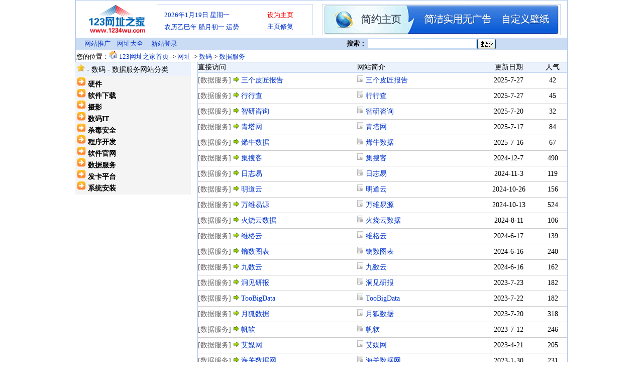

--- FILE ---
content_type: text/html
request_url: http://www.1234wu.com/wz/384_1.html
body_size: 28133
content:
<html>
<head>
<title> - 数码 - 数据服务网址大全--123网址之家</title>
<meta http-equiv="Content-Type" content="text/html; charset=gb2312">
<meta name="DESCRIPTION" content=" - 数码 - 数据服务网址" >
<meta name="keywords" content=" - 数码 - 数据服务网址大全">
<style>
td{font-size:10pt;line-height:140%} 
body{font-size:10pt;line-height:140%} 
a:link          { color: #0033CC; text-decoration: none }
a:visited       { color: #0033CC; text-decoration: none }
a:active        { color: #FF0000; text-decoration: none }
a:hover         { color: #000000; text-decoration: underline}
.p tr td{font-size:14px;}
.style1 {color: #FF0000}
.style2 {color: #0000FF}
.f1 
{  
	font-size: 14px;
}
.k{border:1px solid #A9C5EB;}
</style>
<script language="javascript" src="//img.1234wu.com/js/time4.js"></script>
</head>
<body topmargin="0" leftmargin="0" bgcolor="#FFFFFF" text="#000000">
<div align="center"> 
  <table width="980" border="0" height="70" align="center" class=k cellpadding="0" cellspacing="0">
    <tr> 
      <td height="2"></td>
    </tr>
    <tr>
      <td height="72" width="162"> <a href="/"><img src="//img.1234wu.com/img/logo.gif" width="160" height="62" border="0"></a></td>
      <td width="330"> 
        <table border="0" cellpadding="0" cellspacing="0"  style="border:1px solid #cadbf4;" width="311" height="62">
          <tr> 
            <td width="3%"></td>
            <td width="56%"> 
              <script language="JavaScript">showcal(0)</script>
            </td>
            <td width="41%" > 
              <table width="98%" border="0" cellpadding="0" cellspacing="0" height="58">
                <tr> 
                  <td valign="bottom"> 
                    <div align="center"><a href="/qt/123zhuye.htm"title="123设为主页" target="_blank"><font color="#FF0000">设为主页</font></a></div>
                  </td>
                </tr>
                <tr> 
                  <td> 
                    <div align="center"><a href="/qt/xf.htm" title="123主页修复" target="_blank">主页修复</a></div>
                  </td>
                </tr>
              </table>
            </td>
          </tr>
        </table>
      </td>
      <td width="488"> 
        <table border="0" cellpadding="0" cellspacing="0"  style="border:1px solid #cadbf4;" height="62" bgcolor="#FFFFFF" width="475" >
          <tr>
            <td> 
              <div align="center"><script src="//img.1234wu.com/ads/46860.js"></script></div>
            </td>
          </tr>
        </table>
      </td>
    </tr>
    <tr> 
      <td colspan="4"> 
        <table width=100% align=center cellpadding=1 cellspacing=0>
          <tr> 
            <td bgcolor="#CADBF4" width="55%">　 <a href="/tuiguang1.htm">网站推广</a>　<a href="/wz/">网址大全</a> 
              　<a href="http://www.1234wu.com/add.htm" target="_blank">新站登录</a> 
              　</td>
            <script language=Javascript>
<!--
function urlencode(str) {
	var ns = (navigator.appName=="Netscape") ? 1 : 0;
	if (ns) { return escape(str); }
	var ms = "%25#23 20+2B?3F<3C>3E{7B}7D[5B]5D|7C^5E~7E`60";
	var msi = 0;
	var i,c,rs,ts ;
	while (msi < ms.length) {
		c = ms.charAt(msi);
		rs = ms.substring(++msi, msi +2);
		msi += 2;
		i = 0;
		while (true)	{ 
			i = str.indexOf(c, i);
			if (i == -1) break;
			ts = str.substring(0, i);
			str = ts + "%" + rs + str.substring(++i, str.length);
		}
	}
	return str;





}
//-->
    </script>
            <form onSubmit="window.location=this.kt.options[this.kt.selectedIndex].value+urlencode(this.k.value);return false;">
              <td bgcolor="#CADBF4" height="25" nowrap colspan="2" width="45%"> 
                <p> <b>搜索：</b> 
                  <input name="k" size="25" style="border: 1px dotted #42A5F7; ">
                   <span style="display:none"> <select name="kt">
                    <option value="search.asp?type=info&k=" >按标题查找</option>
                  </select></span>
                  <input name="Submit" src="images/d_search.gif" type="image" value="Submit" width="37" height="21" align="absmiddle" border="0">
              </td>
            </form>
          </tr>
          <tr> 
            <td bgcolor="#FFFFFF" colspan="3">您的位置：<a href="../"><img border="0" src="//img.1234wu.com/images/123homepage.gif" >123网址之家首页</a> -> 
              <a href="/wz/">网址</a> -> <a href="/wz/150_1.html">数码</a>-> <a href="/wz/384_1.html">数据服务</a></td>
          </tr>
        </table>
      </td>
    </tr>
  </table>
</div>
<center>
  <table border="0" width="980" class="p" cellspacing="0" cellpadding="0" style="border-collapse: collapse">
    <tr>
      <td valign="top" width="243" > 
        <table bgcolor="#F4F4F4" border="0" cellpadding="0" cellspacing="0" width="230" style="border-collapse: collapse" height="100%">
          <tr>
            <td width="100%" valign="top">
              <table border="0" cellpadding="3" cellspacing="0" style="border-collapse: collapse" width="100%">
                <tr> 
                  <td width="100%" bgcolor="#EBF2FC" ><img border="0" src="//img.1234wu.com/images/z_12.gif" >  - 数码 - 数据服务网站分类 </td>
                </tr>
                <tr>
                  <td width="100%"> <img border=0 width=18 height=18 src=images/001.png> <a href="/wz/151_1.html"><font color="#000000"><b>硬件</b></font></a><br><img border=0 width=18 height=18 src=images/001.png> <a href="/wz/213_1.html"><font color="#000000"><b>软件下载</b></font></a><br><img border=0 width=18 height=18 src=images/001.png> <a href="/wz/214_1.html"><font color="#000000"><b>摄影</b></font></a><br><img border=0 width=18 height=18 src=images/001.png> <a href="/wz/216_1.html"><font color="#000000"><b>数码IT</b></font></a><br><img border=0 width=18 height=18 src=images/001.png> <a href="/wz/317_1.html"><font color="#000000"><b>杀毒安全</b></font></a><br><img border=0 width=18 height=18 src=images/001.png> <a href="/wz/381_1.html"><font color="#000000"><b>程序开发</b></font></a><br><img border=0 width=18 height=18 src=images/001.png> <a href="/wz/383_1.html"><font color="#000000"><b>软件官网</b></font></a><br><img border=0 width=18 height=18 src=images/001.png> <a href="/wz/384_1.html"><font color="#000000"><b>数据服务</b></font></a><br><img border=0 width=18 height=18 src=images/001.png> <a href="/wz/491_1.html"><font color="#000000"><b>发卡平台</b></font></a><br><img border=0 width=18 height=18 src=images/001.png> <a href="/wz/494_1.html"><font color="#000000"><b>系统安装</b></font></a><br></td>
                </tr>
              </table>
               <!--
              <table border="0" cellpadding="3" cellspacing="0" style="border-collapse: collapse" width="100%">
                <tr> 
                  <td width="100%" bgcolor="#EBF2FC"><img border="0" src="images/z_12.gif"> 本类访问TOP10 </td>
                </tr>
                <tr>
                  <td width="100%"> ·<a href="/wz/8717.html">全国企业信用信息公示系统</a><br>·<a href="/wz/8718.html">大数据导航</a><br>·<a href="/wz/8947.html">第一调查网</a><br>·<a href="/wz/10486.html">腾讯问卷</a><br>·<a href="/wz/10487.html">问卷星</a><br>·<a href="/wz/8897.html">中国产业洞察网</a><br>·<a href="/wz/9096.html">金数据</a><br>·<a href="/wz/9064.html">表单大师</a><br>·<a href="/wz/9075.html">麦客</a><br>·<a href="/wz/8715.html">199IT互联网数据中心</a><br> </td>
                </tr>
              </table>-->
              
          </tr>
        </table>
      </td>
      <td width="737" valign="top"> 
        <table cellpadding="0" cellspacing="0" style="border-top:none;border-collapse: collapse" bordercolor="#A9C5EB" width="100%" border="1" >
          <tr>
          <td width="100%" style="BORDER-TOP: medium none">
              <table border="0" width="100%" cellspacing="0" cellpadding="0"  >
                <tr bgcolor="#EBF2FC"> 
                  <td width="43%" height="17" >直接访问</td>
				  <td width="33%" height="17" > 网站简介</td>
                  <td width="16%" align="center"> 更新日期</td>
                  <td width="8%" align="center" > 人气</td>
                </tr>
                <tr> 
                  <td colspan="4" height="2" bgcolor="#CADBF4"></td>
                </tr>
               
                <tr height="30"><td width="43%"><a style="color:#666666" href="384_1.html">[数据服务]</a> <img border="0" src="images/006.png" width="12" height="12"> <a href="http://www.sgpjbg.com" target=_blank>三个皮匠报告</a></td><td width="33%" ><a href="/wz/19014.html"><img border="0" src="/images/jj.png"> 三个皮匠报告</a></td><td width="16%" align="center">2025-7-27</td><td width="8%" align="center">42</td></tr><tr><td width="100%" height="1" bgcolor="#CCCCCC" colspan="4"></td></tr><tr height="30"><td width="43%"><a style="color:#666666" href="384_1.html">[数据服务]</a> <img border="0" src="images/006.png" width="12" height="12"> <a href="http://www.hanghangcha.com" target=_blank>行行查</a></td><td width="33%" ><a href="/wz/19013.html"><img border="0" src="/images/jj.png"> 行行查</a></td><td width="16%" align="center">2025-7-27</td><td width="8%" align="center">45</td></tr><tr><td width="100%" height="1" bgcolor="#CCCCCC" colspan="4"></td></tr><tr height="30"><td width="43%"><a style="color:#666666" href="384_1.html">[数据服务]</a> <img border="0" src="images/006.png" width="12" height="12"> <a href="http://www.chyxx.com" target=_blank>智研咨询</a></td><td width="33%" ><a href="/wz/19002.html"><img border="0" src="/images/jj.png"> 智研咨询</a></td><td width="16%" align="center">2025-7-20</td><td width="8%" align="center">32</td></tr><tr><td width="100%" height="1" bgcolor="#CCCCCC" colspan="4"></td></tr><tr height="30"><td width="43%"><a style="color:#666666" href="384_1.html">[数据服务]</a> <img border="0" src="images/006.png" width="12" height="12"> <a href="http://www.cingta.com" target=_blank>青塔网</a></td><td width="33%" ><a href="/wz/18998.html"><img border="0" src="/images/jj.png"> 青塔网</a></td><td width="16%" align="center">2025-7-17</td><td width="8%" align="center">84</td></tr><tr><td width="100%" height="1" bgcolor="#CCCCCC" colspan="4"></td></tr><tr height="30"><td width="43%"><a style="color:#666666" href="384_1.html">[数据服务]</a> <img border="0" src="images/006.png" width="12" height="12"> <a href="http://www.xiniudata.com" target=_blank>烯牛数据</a></td><td width="33%" ><a href="/wz/18997.html"><img border="0" src="/images/jj.png"> 烯牛数据</a></td><td width="16%" align="center">2025-7-16</td><td width="8%" align="center">67</td></tr><tr><td width="100%" height="1" bgcolor="#CCCCCC" colspan="4"></td></tr><tr height="30"><td width="43%"><a style="color:#666666" href="384_1.html">[数据服务]</a> <img border="0" src="images/006.png" width="12" height="12"> <a href="http://www.gooseeker.com" target=_blank>集搜客</a></td><td width="33%" ><a href="/wz/12593.html"><img border="0" src="/images/jj.png"> 集搜客</a></td><td width="16%" align="center">2024-12-7</td><td width="8%" align="center">490</td></tr><tr><td width="100%" height="1" bgcolor="#CCCCCC" colspan="4"></td></tr><tr height="30"><td width="43%"><a style="color:#666666" href="384_1.html">[数据服务]</a> <img border="0" src="images/006.png" width="12" height="12"> <a href="http://www.rizhiyi.com" target=_blank>日志易</a></td><td width="33%" ><a href="/wz/18685.html"><img border="0" src="/images/jj.png"> 日志易</a></td><td width="16%" align="center">2024-11-3</td><td width="8%" align="center">119</td></tr><tr><td width="100%" height="1" bgcolor="#CCCCCC" colspan="4"></td></tr><tr height="30"><td width="43%"><a style="color:#666666" href="384_1.html">[数据服务]</a> <img border="0" src="images/006.png" width="12" height="12"> <a href="http://www.mingdao.com" target=_blank>明道云</a></td><td width="33%" ><a href="/wz/18671.html"><img border="0" src="/images/jj.png"> 明道云</a></td><td width="16%" align="center">2024-10-26</td><td width="8%" align="center">156</td></tr><tr><td width="100%" height="1" bgcolor="#CCCCCC" colspan="4"></td></tr><tr height="30"><td width="43%"><a style="color:#666666" href="384_1.html">[数据服务]</a> <img border="0" src="images/006.png" width="12" height="12"> <a href="http://www.showapi.com" target=_blank>万维易源</a></td><td width="33%" ><a href="/wz/12768.html"><img border="0" src="/images/jj.png"> 万维易源</a></td><td width="16%" align="center">2024-10-13</td><td width="8%" align="center">524</td></tr><tr><td width="100%" height="1" bgcolor="#CCCCCC" colspan="4"></td></tr><tr height="30"><td width="43%"><a style="color:#666666" href="384_1.html">[数据服务]</a> <img border="0" src="images/006.png" width="12" height="12"> <a href="http://www.hsydata.com" target=_blank>火烧云数据</a></td><td width="33%" ><a href="/wz/18548.html"><img border="0" src="/images/jj.png"> 火烧云数据</a></td><td width="16%" align="center">2024-8-11</td><td width="8%" align="center">106</td></tr><tr><td width="100%" height="1" bgcolor="#CCCCCC" colspan="4"></td></tr><tr height="30"><td width="43%"><a style="color:#666666" href="384_1.html">[数据服务]</a> <img border="0" src="images/006.png" width="12" height="12"> <a href="http://vika.cn" target=_blank>维格云</a></td><td width="33%" ><a href="/wz/18482.html"><img border="0" src="/images/jj.png"> 维格云</a></td><td width="16%" align="center">2024-6-17</td><td width="8%" align="center">139</td></tr><tr><td width="100%" height="1" bgcolor="#CCCCCC" colspan="4"></td></tr><tr height="30"><td width="43%"><a style="color:#666666" href="384_1.html">[数据服务]</a> <img border="0" src="images/006.png" width="12" height="12"> <a href="http://dycharts.com" target=_blank>镝数图表</a></td><td width="33%" ><a href="/wz/18480.html"><img border="0" src="/images/jj.png"> 镝数图表</a></td><td width="16%" align="center">2024-6-16</td><td width="8%" align="center">240</td></tr><tr><td width="100%" height="1" bgcolor="#CCCCCC" colspan="4"></td></tr><tr height="30"><td width="43%"><a style="color:#666666" href="384_1.html">[数据服务]</a> <img border="0" src="images/006.png" width="12" height="12"> <a href="http://www.jiushuyun.com" target=_blank>九数云</a></td><td width="33%" ><a href="/wz/18479.html"><img border="0" src="/images/jj.png"> 九数云</a></td><td width="16%" align="center">2024-6-16</td><td width="8%" align="center">162</td></tr><tr><td width="100%" height="1" bgcolor="#CCCCCC" colspan="4"></td></tr><tr height="30"><td width="43%"><a style="color:#666666" href="384_1.html">[数据服务]</a> <img border="0" src="images/006.png" width="12" height="12"> <a href="http://www.djyanbao.com" target=_blank>洞见研报</a></td><td width="33%" ><a href="/wz/18062.html"><img border="0" src="/images/jj.png"> 洞见研报</a></td><td width="16%" align="center">2023-7-23</td><td width="8%" align="center">182</td></tr><tr><td width="100%" height="1" bgcolor="#CCCCCC" colspan="4"></td></tr><tr height="30"><td width="43%"><a style="color:#666666" href="384_1.html">[数据服务]</a> <img border="0" src="images/006.png" width="12" height="12"> <a href="http://toobigdata.com" target=_blank>TooBigData</a></td><td width="33%" ><a href="/wz/18060.html"><img border="0" src="/images/jj.png"> TooBigData</a></td><td width="16%" align="center">2023-7-22</td><td width="8%" align="center">182</td></tr><tr><td width="100%" height="1" bgcolor="#CCCCCC" colspan="4"></td></tr><tr height="30"><td width="43%"><a style="color:#666666" href="384_1.html">[数据服务]</a> <img border="0" src="images/006.png" width="12" height="12"> <a href="http://www.moonfox.cn" target=_blank>月狐数据</a></td><td width="33%" ><a href="/wz/18059.html"><img border="0" src="/images/jj.png"> 月狐数据</a></td><td width="16%" align="center">2023-7-20</td><td width="8%" align="center">318</td></tr><tr><td width="100%" height="1" bgcolor="#CCCCCC" colspan="4"></td></tr><tr height="30"><td width="43%"><a style="color:#666666" href="384_1.html">[数据服务]</a> <img border="0" src="images/006.png" width="12" height="12"> <a href="http://www.fanruan.com" target=_blank>帆软</a></td><td width="33%" ><a href="/wz/18042.html"><img border="0" src="/images/jj.png"> 帆软</a></td><td width="16%" align="center">2023-7-12</td><td width="8%" align="center">246</td></tr><tr><td width="100%" height="1" bgcolor="#CCCCCC" colspan="4"></td></tr><tr height="30"><td width="43%"><a style="color:#666666" href="384_1.html">[数据服务]</a> <img border="0" src="images/006.png" width="12" height="12"> <a href="http://www.iimedia.cn" target=_blank>艾媒网</a></td><td width="33%" ><a href="/wz/17822.html"><img border="0" src="/images/jj.png"> 艾媒网</a></td><td width="16%" align="center">2023-4-21</td><td width="8%" align="center">205</td></tr><tr><td width="100%" height="1" bgcolor="#CCCCCC" colspan="4"></td></tr><tr height="30"><td width="43%"><a style="color:#666666" href="384_1.html">[数据服务]</a> <img border="0" src="images/006.png" width="12" height="12"> <a href="http://www.hgsj.com" target=_blank>海关数据网</a></td><td width="33%" ><a href="/wz/17697.html"><img border="0" src="/images/jj.png"> 海关数据网</a></td><td width="16%" align="center">2023-1-30</td><td width="8%" align="center">231</td></tr><tr><td width="100%" height="1" bgcolor="#CCCCCC" colspan="4"></td></tr><tr height="30"><td width="43%"><a style="color:#666666" href="384_1.html">[数据服务]</a> <img border="0" src="images/006.png" width="12" height="12"> <a href="http://www.douchacha.com" target=_blank>抖查查</a></td><td width="33%" ><a href="/wz/17685.html"><img border="0" src="/images/jj.png"> 抖查查</a></td><td width="16%" align="center">2023-1-11</td><td width="8%" align="center">217</td></tr><tr><td width="100%" height="1" bgcolor="#CCCCCC" colspan="4"></td></tr><tr height="30"><td width="43%"><a style="color:#666666" href="384_1.html">[数据服务]</a> <img border="0" src="images/006.png" width="12" height="12"> <a href="http://www.qichamao.com" target=_blank>企查猫</a></td><td width="33%" ><a href="/wz/17681.html"><img border="0" src="/images/jj.png"> 企查猫</a></td><td width="16%" align="center">2023-1-8</td><td width="8%" align="center">367</td></tr><tr><td width="100%" height="1" bgcolor="#CCCCCC" colspan="4"></td></tr><tr height="30"><td width="43%"><a style="color:#666666" href="384_1.html">[数据服务]</a> <img border="0" src="images/006.png" width="12" height="12"> <a href="http://www.zgxyw.org.cn" target=_blank>中国信用网</a></td><td width="33%" ><a href="/wz/17676.html"><img border="0" src="/images/jj.png"> 中国信用网</a></td><td width="16%" align="center">2023-1-5</td><td width="8%" align="center">208</td></tr><tr><td width="100%" height="1" bgcolor="#CCCCCC" colspan="4"></td></tr><tr height="30"><td width="43%"><a style="color:#666666" href="384_1.html">[数据服务]</a> <img border="0" src="images/006.png" width="12" height="12"> <a href="http://www.diandian.com" target=_blank>点点</a></td><td width="33%" ><a href="/wz/17631.html"><img border="0" src="/images/jj.png"> 点点</a></td><td width="16%" align="center">2022-12-9</td><td width="8%" align="center">220</td></tr><tr><td width="100%" height="1" bgcolor="#CCCCCC" colspan="4"></td></tr><tr height="30"><td width="43%"><a style="color:#666666" href="384_1.html">[数据服务]</a> <img border="0" src="images/006.png" width="12" height="12"> <a href="http://www.baihangcredit.com" target=_blank>百行征信</a></td><td width="33%" ><a href="/wz/13640.html"><img border="0" src="/images/jj.png"> 百行征信</a></td><td width="16%" align="center">2021-9-25</td><td width="8%" align="center">711</td></tr><tr><td width="100%" height="1" bgcolor="#CCCCCC" colspan="4"></td></tr><tr height="30"><td width="43%"><a style="color:#666666" href="384_1.html">[数据服务]</a> <img border="0" src="images/006.png" width="12" height="12"> <a href="http://www.entgroup.com.cn" target=_blank>艺恩</a></td><td width="33%" ><a href="/wz/13760.html"><img border="0" src="/images/jj.png"> 艺恩</a></td><td width="16%" align="center">2021-8-10</td><td width="8%" align="center">443</td></tr><tr><td width="100%" height="1" bgcolor="#CCCCCC" colspan="4"></td></tr><tr height="30"><td width="43%"><a style="color:#666666" href="384_1.html">[数据服务]</a> <img border="0" src="images/006.png" width="12" height="12"> <a href="http://www.gsxt.gov.cn" target=_blank>全国企业信用信息公示系统</a></td><td width="33%" ><a href="/wz/8717.html"><img border="0" src="/images/jj.png"> 全国企业信用信息公示系统</a></td><td width="16%" align="center">2021-4-28</td><td width="8%" align="center">13793</td></tr><tr><td width="100%" height="1" bgcolor="#CCCCCC" colspan="4"></td></tr><tr height="30"><td width="43%"><a style="color:#666666" href="384_1.html">[数据服务]</a> <img border="0" src="images/006.png" width="12" height="12"> <a href="http://www.cbndata.com" target=_blank>CBNData</a></td><td width="33%" ><a href="/wz/14178.html"><img border="0" src="/images/jj.png"> CBNData</a></td><td width="16%" align="center">2020-7-24</td><td width="8%" align="center">432</td></tr><tr><td width="100%" height="1" bgcolor="#CCCCCC" colspan="4"></td></tr><tr height="30"><td width="43%"><a style="color:#666666" href="384_1.html">[数据服务]</a> <img border="0" src="images/006.png" width="12" height="12"> <a href="http://data.xiguaji.com" target=_blank>西瓜数据</a></td><td width="33%" ><a href="/wz/16304.html"><img border="0" src="/images/jj.png"> 西瓜数据</a></td><td width="16%" align="center">2020-7-15</td><td width="8%" align="center">421</td></tr><tr><td width="100%" height="1" bgcolor="#CCCCCC" colspan="4"></td></tr><tr height="30"><td width="43%"><a style="color:#666666" href="384_1.html">[数据服务]</a> <img border="0" src="images/006.png" width="12" height="12"> <a href="http://www.iclick.cn" target=_blank>iClick调研社区</a></td><td width="33%" ><a href="/wz/14232.html"><img border="0" src="/images/jj.png"> iClick调研社区</a></td><td width="16%" align="center">2020-7-7</td><td width="8%" align="center">643</td></tr><tr><td width="100%" height="1" bgcolor="#CCCCCC" colspan="4"></td></tr><tr height="30"><td width="43%"><a style="color:#666666" href="384_1.html">[数据服务]</a> <img border="0" src="images/006.png" width="12" height="12"> <a href="http://www.datayes.com" target=_blank>通联数据</a></td><td width="33%" ><a href="/wz/16235.html"><img border="0" src="/images/jj.png"> 通联数据</a></td><td width="16%" align="center">2020-6-6</td><td width="8%" align="center">403</td></tr><tr><td width="100%" height="1" bgcolor="#CCCCCC" colspan="4"></td></tr><tr height="30"><td width="43%"><a style="color:#666666" href="384_1.html">[数据服务]</a> <img border="0" src="images/006.png" width="12" height="12"> <a href="http://www.storeapi.net" target=_blank>挖数据</a></td><td width="33%" ><a href="/wz/16217.html"><img border="0" src="/images/jj.png"> 挖数据</a></td><td width="16%" align="center">2020-5-26</td><td width="8%" align="center">461</td></tr><tr><td width="100%" height="1" bgcolor="#CCCCCC" colspan="4"></td></tr><tr height="30"><td width="43%"><a style="color:#666666" href="384_1.html">[数据服务]</a> <img border="0" src="images/006.png" width="12" height="12"> <a href="http://www.caasdata.com" target=_blank>卡思数据</a></td><td width="33%" ><a href="/wz/16151.html"><img border="0" src="/images/jj.png"> 卡思数据</a></td><td width="16%" align="center">2020-4-14</td><td width="8%" align="center">649</td></tr><tr><td width="100%" height="1" bgcolor="#CCCCCC" colspan="4"></td></tr><tr height="30"><td width="43%"><a style="color:#666666" href="384_1.html">[数据服务]</a> <img border="0" src="images/006.png" width="12" height="12"> <a href="http://www.xin.xin" target=_blank>芝麻信用</a></td><td width="33%" ><a href="/wz/14503.html"><img border="0" src="/images/jj.png"> 芝麻信用</a></td><td width="16%" align="center">2020-4-11</td><td width="8%" align="center">377</td></tr><tr><td width="100%" height="1" bgcolor="#CCCCCC" colspan="4"></td></tr><tr height="30"><td width="43%"><a style="color:#666666" href="384_1.html">[数据服务]</a> <img border="0" src="images/006.png" width="12" height="12"> <a href="http://qhzx.pingan.com" target=_blank>前海征信</a></td><td width="33%" ><a href="/wz/14505.html"><img border="0" src="/images/jj.png"> 前海征信</a></td><td width="16%" align="center">2020-4-9</td><td width="8%" align="center">469</td></tr><tr><td width="100%" height="1" bgcolor="#CCCCCC" colspan="4"></td></tr><tr height="30"><td width="43%"><a style="color:#666666" href="384_1.html">[数据服务]</a> <img border="0" src="images/006.png" width="12" height="12"> <a href="http://credit.jd.com" target=_blank>小白信用</a></td><td width="33%" ><a href="/wz/14506.html"><img border="0" src="/images/jj.png"> 小白信用</a></td><td width="16%" align="center">2020-4-9</td><td width="8%" align="center">411</td></tr><tr><td width="100%" height="1" bgcolor="#CCCCCC" colspan="4"></td></tr><tr height="30"><td width="43%"><a style="color:#666666" href="384_1.html">[数据服务]</a> <img border="0" src="images/006.png" width="12" height="12"> <a href="http://www.shijinshi.cn" target=_blank>试金石信用</a></td><td width="33%" ><a href="/wz/14507.html"><img border="0" src="/images/jj.png"> 试金石信用</a></td><td width="16%" align="center">2020-4-9</td><td width="8%" align="center">458</td></tr><tr><td width="100%" height="1" bgcolor="#CCCCCC" colspan="4"></td></tr><tr height="30"><td width="43%"><a style="color:#666666" href="384_1.html">[数据服务]</a> <img border="0" src="images/006.png" width="12" height="12"> <a href="http://tushuo.baidu.com" target=_blank>图说</a></td><td width="33%" ><a href="/wz/16143.html"><img border="0" src="/images/jj.png"> 图说</a></td><td width="16%" align="center">2020-4-7</td><td width="8%" align="center">476</td></tr><tr><td width="100%" height="1" bgcolor="#CCCCCC" colspan="4"></td></tr><tr height="30"><td width="43%"><a style="color:#666666" href="384_1.html">[数据服务]</a> <img border="0" src="images/006.png" width="12" height="12"> <a href="http://choice.eastmoney.com" target=_blank>Choice数据</a></td><td width="33%" ><a href="/wz/14570.html"><img border="0" src="/images/jj.png"> Choice数据</a></td><td width="16%" align="center">2020-3-23</td><td width="8%" align="center">444</td></tr><tr><td width="100%" height="1" bgcolor="#CCCCCC" colspan="4"></td></tr><tr><td width="100%" colspan="4"><table border="0" width="98%" cellspacing="0" cellpadding="0"><tr><td width="15%" nowrap>页次：<b>1</b>/<b>3</b> 每页<b>38</b> 网站 <b>110</b></td><td width="65%" nowrap><p align="center">&nbsp;&nbsp;首页</a>&nbsp;上一页</a>&nbsp;<font color="#FF0000">[1]</font>&nbsp;<a href=/wz/384_2.html>2</a>&nbsp;<a href=/wz/384_3.html>3</a>&nbsp;<a href=/wz/384_2.html title="下一页">下一页</a>&nbsp;<a href=/wz/384_3.html title="最后页">尾页</a>&nbsp;&nbsp;</p></td><td width="18%" nowrap><table cellpadding="0" cellspacing="0"><form onsubmit="window.location=this.KKK2.options[this.KKK2.selectedIndex].value; return false;"><tr><td nowrap>到<select name="select" onchange="javascript:window.location.href=this.options[this.selectedIndex].value"><option value=/wz/384_1.html selected>1</option><option value=/wz/384_2.html>2</option><option value=/wz/384_3.html>3</option></select>页</td></tr></form></table></td></tr></table></td></tr> 
              </table>
            </td></tr></table></td></tr></table>
  
  
  <table border="0" cellpadding="8" cellspacing="0" width="980" bgcolor="#EBF2FC" height="35">
    <tr> 
      <td width="100%"> 
        <div align="center"><a href="http://www.1234wu.com/"><br>
          123网址之家</a> -  - 数码 - 数据服务网址大全 <a href="http://www.1234wu.com/add.htm">网站登录</a>--<a href="http://www.1234wu.com/about.htm">联系我们</a>--<a href="https://www.6666c.com/">绿色上网导航</a>--<a href="http://www.1234wu.com/qt/123zhuye.htm">主页被篡改怎么办</a> 
          <script charset="UTF-8" id="LA_COLLECT" src="//sdk.51.la/js-sdk-pro.min.js"></script>
<script>LA.init({id: "JIPscN7Yg0iWfQfL",ck: "JIPscN7Yg0iWfQfL"})</script>

        </div>
      </td>
    </tr>
  </table></center></body></html>

--- FILE ---
content_type: application/javascript
request_url: http://img.1234wu.com/js/time4.js
body_size: 6749
content:
var lunarInfo=new Array(
0x04bd8,0x04ae0,0x0a570,0x054d5,0x0d260,0x0d950,0x16554,0x056a0,0x09ad0,0x055d2,0x04ae0,0x0a5b6,0x0a4d0,0x0d250,0x1d255,0x0b540,0x0d6a0,0x0ada2,0x095b0,0x14977,0x04970,0x0a4b0,0x0b4b5,0x06a50,0x06d40,0x1ab54,0x02b60,0x09570,0x052f2,0x04970,0x06566,0x0d4a0,0x0ea50,0x06e95,0x05ad0,0x02b60,0x186e3,0x092e0,0x1c8d7,0x0c950,0x0d4a0,0x1d8a6,0x0b550,0x056a0,0x1a5b4,0x025d0,0x092d0,0x0d2b2,0x0a950,0x0b557,0x06ca0,0x0b550,0x15355,0x04da0,0x0a5d0,0x14573,0x052d0,0x0a9a8,0x0e950,0x06aa0,0x0aea6,0x0ab50,0x04b60,0x0aae4,0x0a570,0x05260,0x0f263,0x0d950,0x05b57,0x056a0,0x096d0,0x04dd5,0x04ad0,0x0a4d0,0x0d4d4,0x0d250,0x0d558,0x0b540,0x0b5a0,0x195a6,0x095b0,0x049b0,0x0a974,0x0a4b0,0x0b27a,0x06a50,0x06d40,0x0af46,0x0ab60,0x09570,0x04af5,0x04970,0x064b0,0x074a3,0x0ea50,0x06b58,0x055c0,0x0ab60,0x096d5,0x092e0,0x0c960,0x0d954,0x0d4a0,0x0da50,0x07552,0x056a0,0x0abb7,0x025d0,0x092d0,0x0cab5,0x0a950,0x0b4a0,0x0baa4,0x0ad50,0x055d9,0x04ba0,0x0a5b0,0x15176,0x052b0,0x0a930,0x07954,0x06aa0,0x0ad50,0x05b52,0x04b60,0x0a6e6,0x0a4e0,0x0d260,0x0ea65,0x0d530,0x05aa0,0x076a3,0x096d0,0x04bd7,0x04ad0,0x0a4d0,0x1d0b6,0x0d250,0x0d520,0x0dd45,0x0b5a0,0x056d0,0x055b2,0x049b0,0x0a577,0x0a4b0,0x0aa50,0x1b255,0x06d20,0x0ada0)
var Gan=new Array("甲","乙","丙","丁","戊","己","庚","辛","壬","癸")
var Zhi=new Array("子","丑","寅","卯","辰","巳","午","未","申","酉","戌","亥")
var cmStr=new Array('日','正','二','三','四','五','六','七','八','九','十','冬','腊')
var nStr1=new Array('日','一','二','三','四','五','六','七','八','九','十')
var now;var SY;var SM;var SD
function cyclical(num){return(Gan[num%10]+Zhi[num%12])}
function lYearDays(y){
var i, sum=348
for(i=0x8000; i>0x8; i>>=1) sum += (lunarInfo[y-1900] & i)? 1: 0
return(sum+leapDays(y))}
function leapDays(y){if(leapMonth(y)) return((lunarInfo[y-1900] & 0x10000)? 30: 29); else return(0)}
function leapMonth(y){ return(lunarInfo[y-1900] & 0xf)}
function monthDays(y,m){ return( (lunarInfo[y-1900] & (0x10000>>m))? 30: 29 )}
function Lunar(objDate){
var i, leap=0, temp=0
var baseDate=new Date(1900,0,31)
var offset  =(objDate - baseDate)/86400000
this.dayCyl=offset + 40
this.monCyl=14
for(i=1900; i<2050 && offset>0; i++){
temp=lYearDays(i)
offset -= temp
this.monCyl += 12}
if(offset<0){offset += temp;i--;this.monCyl -= 12}
this.year=i
this.yearCyl=i-1864
leap=leapMonth(i)
this.isLeap=false
for(i=1; i<13 && offset>0; i++){
if(leap>0 && i==(leap+1) && this.isLeap==false)
{--i; this.isLeap=true; temp=leapDays(this.year)}
else
{temp=monthDays(this.year,i)}
if(this.isLeap==true && i==(leap+1)) this.isLeap=false
offset -= temp
if(this.isLeap == false) this.monCyl ++}
if(offset==0 && leap>0 && i==leap+1)
if(this.isLeap) this.isLeap=false
else{this.isLeap=true; --i; --this.monCyl}
if(offset<0){ offset += temp; --i; --this.monCyl}
this.month=i
this.day=offset + 1}
function YYMMDD(){return(''+SY+'年'+(SM+1)+'月'+SD+'日')}
function weekday(){
var cl='<span class="'
if (now.getDay() == 0 || now.getDay() == 6) cl += 'weekred'
else cl += 'weekblack'
return(cl+'">星期'+nStr1[now.getDay()]+'</span>')}
function cDay(m,d){
var nStr2=new Array('初','十','廿','卅','　');var s
s= cmStr[m]+'月'
switch (d){
case 10:s += '初十'; break
case 20:s += '二十'; break
case 30:s += '三十'; break
default:s += nStr2[Math.floor(d/10)]; s += nStr1[Math.round(d%10)]}return(s)}
function solarDay(){
var sTermInfo=new Array(0,21208,42467,63836,85337,107014,128867,150921,173149,195551,218072,240693,263343,285989,308563,331033,353350,375494,397447,419210,440795,462224,483532,504758)
var solarTerm=new Array("小寒","大寒","立春","雨水","惊蛰","春分","清明","谷雨","立夏","小满","芒种","夏至","小暑","大暑","立秋","处暑","白露","秋分","寒露","霜降","立冬","小雪","大雪","冬至")
var lFtv=new Array("0101*春节","0115 元宵节","0505 端午节","0707 七夕","0715 中元节","0815 中秋节","0909 重阳节","1208 腊八节","1223 小年","0100*除夕")
var sFtv=new Array("0101*元旦","0214 情人节","0308 妇女节","0312 植树节","0401 愚人节","0501 劳动节","0504 青年节","0512 护士节","0601 儿童节","0701 中共诞辰","0801 建军节","0910 教师节","1001*国庆节","1031 万圣节","1225 圣诞节")
var sDObj=new Date(SY,SM,SD)
var lDObj=new Lunar(sDObj)
var lDPOS=new Array(3)
var festival='',solarTerms='',solarFestival='',lunarFestival='',solarTerms='',tmp1,tmp2
for(i in lFtv)
if(lFtv[i].match(/^(\d{2})(.{2})([\s\*])(.+)$/)){
tmp1=Number(RegExp.$1)-lDObj.month
tmp2=Number(RegExp.$2)-lDObj.day
if(tmp1==0 && tmp2==0 && lDObj.year != 2009) lunarFestival=RegExp.$4}
if(lunarFestival==''){
for(i in sFtv)
if(sFtv[i].match(/^(\d{2})(\d{2})([\s\*])(.+)$/)){
tmp1=Number(RegExp.$1)-(SM+1)
tmp2=Number(RegExp.$2)-SD
if(tmp1==0 && tmp2==0) solarFestival=RegExp.$4}
if(solarFestival ==''){
tmp1=new Date((31556925974.7*(SY-1900)+sTermInfo[SM*2+1]*60000)+Date.UTC(1900,0,6,2,5))
tmp2=tmp1.getUTCDate()
if (tmp2==SD) solarTerms=solarTerm[SM*2+1]
tmp1=new Date((31556925974.7*(SY-1900)+sTermInfo[SM*2]*60000)+Date.UTC(1900,0,6,2,5))
tmp2= tmp1.getUTCDate()
if (tmp2==SD) solarTerms=solarTerm[SM*2]
if((SM+1)==2 && SD==3)solarTerms='';
if((SM+1)==2 && SD==4)solarTerms='立春';
if(solarTerms=='') sFtv='';else sFtv=solarTerms
} else sFtv=solarFestival
} else sFtv=lunarFestival
  if(sFtv=='')
	sTermInfo=cyclical(lDObj.year-1900+36)+'年 '+cDay(lDObj.month,lDObj.day)
  else sTermInfo=cDay(lDObj.month,lDObj.day)+' <font color=#DF0A10>'+sFtv+'</font>'
  return(sTermInfo)
}
function CurentTime()
{var now = new Date();var hh = now.getHours();var mm = now.getMinutes();var ss = now.getTime() % 60000;
ss = (ss - (ss % 1000)) / 1000;
if(hh==0&&mm==0&&ss==0) showcal(1)
var clock = hh+':';
if (mm < 10) clock += '0';
clock += mm;return(clock)}
function refreshCalendarClock() {document.getElementById('ClockTime').innerHTML = CurentTime()}
function showcal(t) {
now = new Date();SY = now.getFullYear();SM = now.getMonth();SD = now.getDate();
var hh = now.getHours();var mm = now.getMinutes();var ss = now.getTime() % 60000;
ss = (ss - (ss % 1000)) / 1000;hh+=':'
if (mm < 10) hh+='0'
hh += mm
var str='<table width=100%  border=0 cellpadding=2 ><tr><td  height=2></td></tr><tr><td ><a href=http://qq.ip138.com/day/ title=点击查看万年历 target=_blank>'+YYMMDD()+' '+weekday()+"</a></td></tr><tr><td ><a href=https://www.188188.org title=点击查看老黄历 target=_blank >农历"+solarDay()+'</a> <a href=https://www.baidu.com/s?wd=%E6%98%9F%E5%BA%A7%E8%BF%90%E5%8A%BF title=点击查看星座运势 target=_blank >运势</a></td></tr></table> '

if(t==1) document.getElementById('rili').innerHTML=str
else document.write(str)}
function clock() {window.open('time.htm','time','left='+(screen.width-320)+',height=310,width=305,status=no,toolbar=no,menubar=no')}

--- FILE ---
content_type: application/javascript
request_url: http://img.1234wu.com/ads/46860.js
body_size: 1878
content:
var dt = new Date();
var hr = dt.getSeconds();
hr=hr%2;
if (hr==0){ document.write('<a href=http://123.6666f.com/ target=_blank><img src=https://img.1234wu.com/ad/46860.gif border=0></a>'); }
if (hr==1){ document.write('<a href=http://123.6666f.com/ target=_blank><img src=https://img.1234wu.com/ad/46860.gif border=0></a>'); }
//if (hr==0){ document.write('<a href=//www.1234wu.com/cp/cp1.htm target=_blank><img src=//img.1234wu.com/images/cpfb.jpg border=0></a>'); }
//if (hr==1){ document.write('<a href=//www.1234wu.com/cp/cp1.htm target=_blank><img src=//img.1234wu.com/images/cpfb.jpg border=0></a>'); }
//if (hr==0){ document.write('<a href=http://8.6666c.com/tg.htm target=_blank><img src=https://img.1234wu.com/images/tg.jpg border=0></a>'); }
//if (hr==1){ document.write('<a href=http://8.6666c.com/tg.htm target=_blank><img src=https://img.1234wu.com/images/tg.jpg border=0></a>'); }
//if (hr==1){ document.write('<iframe src=http://www.1234wu.com/ads/468.htm width=468 height=60 marginwidth=0 marginheight=0 hspace=0 vspace=0 frameborder=0 scrolling=no></iframe>'); }
//if (hr==0){ document.write('<a href=http://hao.1234wu.com/ target=_blank><img src=http://www.1234wu.com/ad/mrbz.gif border=0></a>'); }
//if (hr==1){ document.write('<iframe src=http://www.1234wu.com/ads/468.htm width=468 height=60 marginwidth=0 marginheight=0 hspace=0 vspace=0 frameborder=0 scrolling=no></iframe>'); }
//if (hr==1){ document.write('<a target=_blank href=http://www.1234wu.cn><img src=http://0.1234wu.com/ad/pbdh.gif border=0 ></a>'); }
//if (hr==1){ document.write('<a target=_blank href=http://wap.1234wu.com/123.htm><img src=http://0.1234wu.com/ad/sjdh.gif border=0 ></a>'); }
//if (hr==1){ document.write('<iframe src=http://www.1234wu.com/ads/468.htm width=468 height=60 marginwidth=0 marginheight=0 hspace=0 vspace=0 frameborder=0 scrolling=no></iframe>'); }